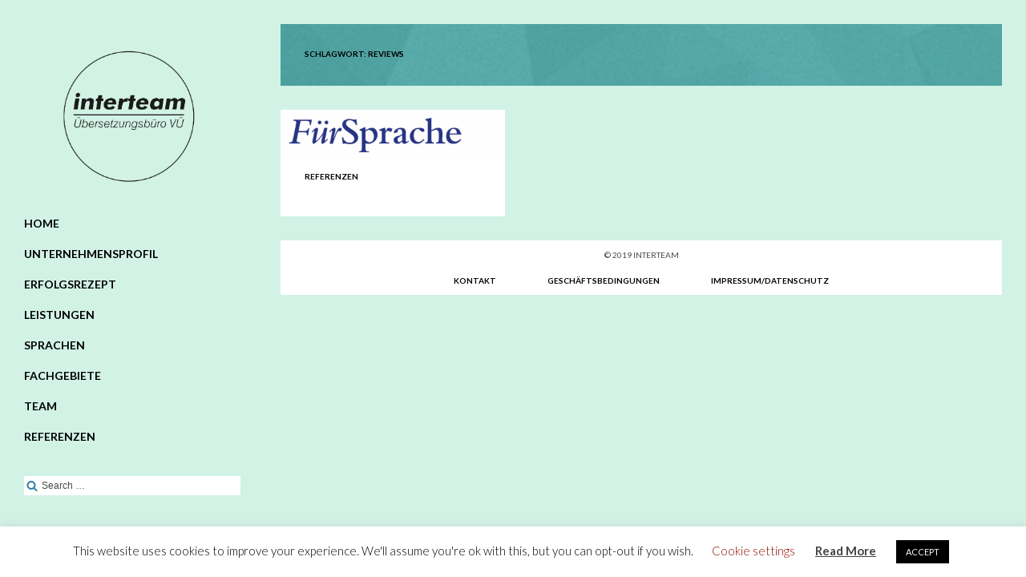

--- FILE ---
content_type: text/html; charset=UTF-8
request_url: https://interteam-uebersetzungsbuero.de/tag/reviews/
body_size: 14916
content:
<!DOCTYPE html>
<html lang="de">
<head>
	<meta charset="UTF-8">
	<meta name="viewport" content="width=device-width, initial-scale=1">
	<link rel="profile" href="http://gmpg.org/xfn/11">
		<meta name='robots' content='index, follow, max-image-preview:large, max-snippet:-1, max-video-preview:-1' />

	<!-- This site is optimized with the Yoast SEO plugin v21.8.1 - https://yoast.com/wordpress/plugins/seo/ -->
	<title>reviews Archive - interteam Übersetzungsbüro</title>
	<link rel="canonical" href="https://interteam-uebersetzungsbuero.de/tag/reviews/" />
	<meta property="og:locale" content="de_DE" />
	<meta property="og:type" content="article" />
	<meta property="og:title" content="reviews Archive - interteam Übersetzungsbüro" />
	<meta property="og:url" content="https://interteam-uebersetzungsbuero.de/tag/reviews/" />
	<meta property="og:site_name" content="interteam Übersetzungsbüro" />
	<meta name="twitter:card" content="summary_large_image" />
	<script type="application/ld+json" class="yoast-schema-graph">{"@context":"https://schema.org","@graph":[{"@type":"CollectionPage","@id":"https://interteam-uebersetzungsbuero.de/tag/reviews/","url":"https://interteam-uebersetzungsbuero.de/tag/reviews/","name":"reviews Archive - interteam Übersetzungsbüro","isPartOf":{"@id":"https://interteam-uebersetzungsbuero.de/#website"},"primaryImageOfPage":{"@id":"https://interteam-uebersetzungsbuero.de/tag/reviews/#primaryimage"},"image":{"@id":"https://interteam-uebersetzungsbuero.de/tag/reviews/#primaryimage"},"thumbnailUrl":"https://interteam-uebersetzungsbuero.de/wp-content/uploads/2019/07/Referenzen.png","breadcrumb":{"@id":"https://interteam-uebersetzungsbuero.de/tag/reviews/#breadcrumb"},"inLanguage":"de"},{"@type":"ImageObject","inLanguage":"de","@id":"https://interteam-uebersetzungsbuero.de/tag/reviews/#primaryimage","url":"https://interteam-uebersetzungsbuero.de/wp-content/uploads/2019/07/Referenzen.png","contentUrl":"https://interteam-uebersetzungsbuero.de/wp-content/uploads/2019/07/Referenzen.png","width":654,"height":144,"caption":"Referenzen und Kunden von interteam Übersetzungen München"},{"@type":"BreadcrumbList","@id":"https://interteam-uebersetzungsbuero.de/tag/reviews/#breadcrumb","itemListElement":[{"@type":"ListItem","position":1,"name":"Startseite","item":"https://interteam-uebersetzungsbuero.de/"},{"@type":"ListItem","position":2,"name":"reviews"}]},{"@type":"WebSite","@id":"https://interteam-uebersetzungsbuero.de/#website","url":"https://interteam-uebersetzungsbuero.de/","name":"interteam Übersetzungsbüro","description":"Übersetzungen in München","publisher":{"@id":"https://interteam-uebersetzungsbuero.de/#organization"},"potentialAction":[{"@type":"SearchAction","target":{"@type":"EntryPoint","urlTemplate":"https://interteam-uebersetzungsbuero.de/?s={search_term_string}"},"query-input":"required name=search_term_string"}],"inLanguage":"de"},{"@type":"Organization","@id":"https://interteam-uebersetzungsbuero.de/#organization","name":"interteam Übersetzungsbüro","url":"https://interteam-uebersetzungsbuero.de/","logo":{"@type":"ImageObject","inLanguage":"de","@id":"https://interteam-uebersetzungsbuero.de/#/schema/logo/image/","url":"https://interteam-uebersetzungsbuero.de/wp-content/uploads/2019/07/cropped-Logo_interteam-4.png","contentUrl":"https://interteam-uebersetzungsbuero.de/wp-content/uploads/2019/07/cropped-Logo_interteam-4.png","width":1634,"height":994,"caption":"interteam Übersetzungsbüro"},"image":{"@id":"https://interteam-uebersetzungsbuero.de/#/schema/logo/image/"}}]}</script>
	<!-- / Yoast SEO plugin. -->


<link rel='dns-prefetch' href='//fonts.googleapis.com' />
<link rel="alternate" type="application/rss+xml" title="interteam Übersetzungsbüro &raquo; Feed" href="https://interteam-uebersetzungsbuero.de/feed/" />
<link rel="alternate" type="application/rss+xml" title="interteam Übersetzungsbüro &raquo; Kommentar-Feed" href="https://interteam-uebersetzungsbuero.de/comments/feed/" />
<link rel="alternate" type="application/rss+xml" title="interteam Übersetzungsbüro &raquo; Schlagwort-Feed zu reviews" href="https://interteam-uebersetzungsbuero.de/tag/reviews/feed/" />
<script type="text/javascript">
window._wpemojiSettings = {"baseUrl":"https:\/\/s.w.org\/images\/core\/emoji\/14.0.0\/72x72\/","ext":".png","svgUrl":"https:\/\/s.w.org\/images\/core\/emoji\/14.0.0\/svg\/","svgExt":".svg","source":{"concatemoji":"https:\/\/interteam-uebersetzungsbuero.de\/wp-includes\/js\/wp-emoji-release.min.js?ver=6.2.8"}};
/*! This file is auto-generated */
!function(e,a,t){var n,r,o,i=a.createElement("canvas"),p=i.getContext&&i.getContext("2d");function s(e,t){p.clearRect(0,0,i.width,i.height),p.fillText(e,0,0);e=i.toDataURL();return p.clearRect(0,0,i.width,i.height),p.fillText(t,0,0),e===i.toDataURL()}function c(e){var t=a.createElement("script");t.src=e,t.defer=t.type="text/javascript",a.getElementsByTagName("head")[0].appendChild(t)}for(o=Array("flag","emoji"),t.supports={everything:!0,everythingExceptFlag:!0},r=0;r<o.length;r++)t.supports[o[r]]=function(e){if(p&&p.fillText)switch(p.textBaseline="top",p.font="600 32px Arial",e){case"flag":return s("\ud83c\udff3\ufe0f\u200d\u26a7\ufe0f","\ud83c\udff3\ufe0f\u200b\u26a7\ufe0f")?!1:!s("\ud83c\uddfa\ud83c\uddf3","\ud83c\uddfa\u200b\ud83c\uddf3")&&!s("\ud83c\udff4\udb40\udc67\udb40\udc62\udb40\udc65\udb40\udc6e\udb40\udc67\udb40\udc7f","\ud83c\udff4\u200b\udb40\udc67\u200b\udb40\udc62\u200b\udb40\udc65\u200b\udb40\udc6e\u200b\udb40\udc67\u200b\udb40\udc7f");case"emoji":return!s("\ud83e\udef1\ud83c\udffb\u200d\ud83e\udef2\ud83c\udfff","\ud83e\udef1\ud83c\udffb\u200b\ud83e\udef2\ud83c\udfff")}return!1}(o[r]),t.supports.everything=t.supports.everything&&t.supports[o[r]],"flag"!==o[r]&&(t.supports.everythingExceptFlag=t.supports.everythingExceptFlag&&t.supports[o[r]]);t.supports.everythingExceptFlag=t.supports.everythingExceptFlag&&!t.supports.flag,t.DOMReady=!1,t.readyCallback=function(){t.DOMReady=!0},t.supports.everything||(n=function(){t.readyCallback()},a.addEventListener?(a.addEventListener("DOMContentLoaded",n,!1),e.addEventListener("load",n,!1)):(e.attachEvent("onload",n),a.attachEvent("onreadystatechange",function(){"complete"===a.readyState&&t.readyCallback()})),(e=t.source||{}).concatemoji?c(e.concatemoji):e.wpemoji&&e.twemoji&&(c(e.twemoji),c(e.wpemoji)))}(window,document,window._wpemojiSettings);
</script>
<style type="text/css">
img.wp-smiley,
img.emoji {
	display: inline !important;
	border: none !important;
	box-shadow: none !important;
	height: 1em !important;
	width: 1em !important;
	margin: 0 0.07em !important;
	vertical-align: -0.1em !important;
	background: none !important;
	padding: 0 !important;
}
</style>
	<link rel='stylesheet' id='wp-block-library-css' href='https://interteam-uebersetzungsbuero.de/wp-includes/css/dist/block-library/style.min.css?ver=6.2.8' type='text/css' media='all' />
<link rel='stylesheet' id='classic-theme-styles-css' href='https://interteam-uebersetzungsbuero.de/wp-includes/css/classic-themes.min.css?ver=6.2.8' type='text/css' media='all' />
<style id='global-styles-inline-css' type='text/css'>
body{--wp--preset--color--black: #000000;--wp--preset--color--cyan-bluish-gray: #abb8c3;--wp--preset--color--white: #ffffff;--wp--preset--color--pale-pink: #f78da7;--wp--preset--color--vivid-red: #cf2e2e;--wp--preset--color--luminous-vivid-orange: #ff6900;--wp--preset--color--luminous-vivid-amber: #fcb900;--wp--preset--color--light-green-cyan: #7bdcb5;--wp--preset--color--vivid-green-cyan: #00d084;--wp--preset--color--pale-cyan-blue: #8ed1fc;--wp--preset--color--vivid-cyan-blue: #0693e3;--wp--preset--color--vivid-purple: #9b51e0;--wp--preset--gradient--vivid-cyan-blue-to-vivid-purple: linear-gradient(135deg,rgba(6,147,227,1) 0%,rgb(155,81,224) 100%);--wp--preset--gradient--light-green-cyan-to-vivid-green-cyan: linear-gradient(135deg,rgb(122,220,180) 0%,rgb(0,208,130) 100%);--wp--preset--gradient--luminous-vivid-amber-to-luminous-vivid-orange: linear-gradient(135deg,rgba(252,185,0,1) 0%,rgba(255,105,0,1) 100%);--wp--preset--gradient--luminous-vivid-orange-to-vivid-red: linear-gradient(135deg,rgba(255,105,0,1) 0%,rgb(207,46,46) 100%);--wp--preset--gradient--very-light-gray-to-cyan-bluish-gray: linear-gradient(135deg,rgb(238,238,238) 0%,rgb(169,184,195) 100%);--wp--preset--gradient--cool-to-warm-spectrum: linear-gradient(135deg,rgb(74,234,220) 0%,rgb(151,120,209) 20%,rgb(207,42,186) 40%,rgb(238,44,130) 60%,rgb(251,105,98) 80%,rgb(254,248,76) 100%);--wp--preset--gradient--blush-light-purple: linear-gradient(135deg,rgb(255,206,236) 0%,rgb(152,150,240) 100%);--wp--preset--gradient--blush-bordeaux: linear-gradient(135deg,rgb(254,205,165) 0%,rgb(254,45,45) 50%,rgb(107,0,62) 100%);--wp--preset--gradient--luminous-dusk: linear-gradient(135deg,rgb(255,203,112) 0%,rgb(199,81,192) 50%,rgb(65,88,208) 100%);--wp--preset--gradient--pale-ocean: linear-gradient(135deg,rgb(255,245,203) 0%,rgb(182,227,212) 50%,rgb(51,167,181) 100%);--wp--preset--gradient--electric-grass: linear-gradient(135deg,rgb(202,248,128) 0%,rgb(113,206,126) 100%);--wp--preset--gradient--midnight: linear-gradient(135deg,rgb(2,3,129) 0%,rgb(40,116,252) 100%);--wp--preset--duotone--dark-grayscale: url('#wp-duotone-dark-grayscale');--wp--preset--duotone--grayscale: url('#wp-duotone-grayscale');--wp--preset--duotone--purple-yellow: url('#wp-duotone-purple-yellow');--wp--preset--duotone--blue-red: url('#wp-duotone-blue-red');--wp--preset--duotone--midnight: url('#wp-duotone-midnight');--wp--preset--duotone--magenta-yellow: url('#wp-duotone-magenta-yellow');--wp--preset--duotone--purple-green: url('#wp-duotone-purple-green');--wp--preset--duotone--blue-orange: url('#wp-duotone-blue-orange');--wp--preset--font-size--small: 13px;--wp--preset--font-size--medium: 20px;--wp--preset--font-size--large: 36px;--wp--preset--font-size--x-large: 42px;--wp--preset--spacing--20: 0.44rem;--wp--preset--spacing--30: 0.67rem;--wp--preset--spacing--40: 1rem;--wp--preset--spacing--50: 1.5rem;--wp--preset--spacing--60: 2.25rem;--wp--preset--spacing--70: 3.38rem;--wp--preset--spacing--80: 5.06rem;--wp--preset--shadow--natural: 6px 6px 9px rgba(0, 0, 0, 0.2);--wp--preset--shadow--deep: 12px 12px 50px rgba(0, 0, 0, 0.4);--wp--preset--shadow--sharp: 6px 6px 0px rgba(0, 0, 0, 0.2);--wp--preset--shadow--outlined: 6px 6px 0px -3px rgba(255, 255, 255, 1), 6px 6px rgba(0, 0, 0, 1);--wp--preset--shadow--crisp: 6px 6px 0px rgba(0, 0, 0, 1);}:where(.is-layout-flex){gap: 0.5em;}body .is-layout-flow > .alignleft{float: left;margin-inline-start: 0;margin-inline-end: 2em;}body .is-layout-flow > .alignright{float: right;margin-inline-start: 2em;margin-inline-end: 0;}body .is-layout-flow > .aligncenter{margin-left: auto !important;margin-right: auto !important;}body .is-layout-constrained > .alignleft{float: left;margin-inline-start: 0;margin-inline-end: 2em;}body .is-layout-constrained > .alignright{float: right;margin-inline-start: 2em;margin-inline-end: 0;}body .is-layout-constrained > .aligncenter{margin-left: auto !important;margin-right: auto !important;}body .is-layout-constrained > :where(:not(.alignleft):not(.alignright):not(.alignfull)){max-width: var(--wp--style--global--content-size);margin-left: auto !important;margin-right: auto !important;}body .is-layout-constrained > .alignwide{max-width: var(--wp--style--global--wide-size);}body .is-layout-flex{display: flex;}body .is-layout-flex{flex-wrap: wrap;align-items: center;}body .is-layout-flex > *{margin: 0;}:where(.wp-block-columns.is-layout-flex){gap: 2em;}.has-black-color{color: var(--wp--preset--color--black) !important;}.has-cyan-bluish-gray-color{color: var(--wp--preset--color--cyan-bluish-gray) !important;}.has-white-color{color: var(--wp--preset--color--white) !important;}.has-pale-pink-color{color: var(--wp--preset--color--pale-pink) !important;}.has-vivid-red-color{color: var(--wp--preset--color--vivid-red) !important;}.has-luminous-vivid-orange-color{color: var(--wp--preset--color--luminous-vivid-orange) !important;}.has-luminous-vivid-amber-color{color: var(--wp--preset--color--luminous-vivid-amber) !important;}.has-light-green-cyan-color{color: var(--wp--preset--color--light-green-cyan) !important;}.has-vivid-green-cyan-color{color: var(--wp--preset--color--vivid-green-cyan) !important;}.has-pale-cyan-blue-color{color: var(--wp--preset--color--pale-cyan-blue) !important;}.has-vivid-cyan-blue-color{color: var(--wp--preset--color--vivid-cyan-blue) !important;}.has-vivid-purple-color{color: var(--wp--preset--color--vivid-purple) !important;}.has-black-background-color{background-color: var(--wp--preset--color--black) !important;}.has-cyan-bluish-gray-background-color{background-color: var(--wp--preset--color--cyan-bluish-gray) !important;}.has-white-background-color{background-color: var(--wp--preset--color--white) !important;}.has-pale-pink-background-color{background-color: var(--wp--preset--color--pale-pink) !important;}.has-vivid-red-background-color{background-color: var(--wp--preset--color--vivid-red) !important;}.has-luminous-vivid-orange-background-color{background-color: var(--wp--preset--color--luminous-vivid-orange) !important;}.has-luminous-vivid-amber-background-color{background-color: var(--wp--preset--color--luminous-vivid-amber) !important;}.has-light-green-cyan-background-color{background-color: var(--wp--preset--color--light-green-cyan) !important;}.has-vivid-green-cyan-background-color{background-color: var(--wp--preset--color--vivid-green-cyan) !important;}.has-pale-cyan-blue-background-color{background-color: var(--wp--preset--color--pale-cyan-blue) !important;}.has-vivid-cyan-blue-background-color{background-color: var(--wp--preset--color--vivid-cyan-blue) !important;}.has-vivid-purple-background-color{background-color: var(--wp--preset--color--vivid-purple) !important;}.has-black-border-color{border-color: var(--wp--preset--color--black) !important;}.has-cyan-bluish-gray-border-color{border-color: var(--wp--preset--color--cyan-bluish-gray) !important;}.has-white-border-color{border-color: var(--wp--preset--color--white) !important;}.has-pale-pink-border-color{border-color: var(--wp--preset--color--pale-pink) !important;}.has-vivid-red-border-color{border-color: var(--wp--preset--color--vivid-red) !important;}.has-luminous-vivid-orange-border-color{border-color: var(--wp--preset--color--luminous-vivid-orange) !important;}.has-luminous-vivid-amber-border-color{border-color: var(--wp--preset--color--luminous-vivid-amber) !important;}.has-light-green-cyan-border-color{border-color: var(--wp--preset--color--light-green-cyan) !important;}.has-vivid-green-cyan-border-color{border-color: var(--wp--preset--color--vivid-green-cyan) !important;}.has-pale-cyan-blue-border-color{border-color: var(--wp--preset--color--pale-cyan-blue) !important;}.has-vivid-cyan-blue-border-color{border-color: var(--wp--preset--color--vivid-cyan-blue) !important;}.has-vivid-purple-border-color{border-color: var(--wp--preset--color--vivid-purple) !important;}.has-vivid-cyan-blue-to-vivid-purple-gradient-background{background: var(--wp--preset--gradient--vivid-cyan-blue-to-vivid-purple) !important;}.has-light-green-cyan-to-vivid-green-cyan-gradient-background{background: var(--wp--preset--gradient--light-green-cyan-to-vivid-green-cyan) !important;}.has-luminous-vivid-amber-to-luminous-vivid-orange-gradient-background{background: var(--wp--preset--gradient--luminous-vivid-amber-to-luminous-vivid-orange) !important;}.has-luminous-vivid-orange-to-vivid-red-gradient-background{background: var(--wp--preset--gradient--luminous-vivid-orange-to-vivid-red) !important;}.has-very-light-gray-to-cyan-bluish-gray-gradient-background{background: var(--wp--preset--gradient--very-light-gray-to-cyan-bluish-gray) !important;}.has-cool-to-warm-spectrum-gradient-background{background: var(--wp--preset--gradient--cool-to-warm-spectrum) !important;}.has-blush-light-purple-gradient-background{background: var(--wp--preset--gradient--blush-light-purple) !important;}.has-blush-bordeaux-gradient-background{background: var(--wp--preset--gradient--blush-bordeaux) !important;}.has-luminous-dusk-gradient-background{background: var(--wp--preset--gradient--luminous-dusk) !important;}.has-pale-ocean-gradient-background{background: var(--wp--preset--gradient--pale-ocean) !important;}.has-electric-grass-gradient-background{background: var(--wp--preset--gradient--electric-grass) !important;}.has-midnight-gradient-background{background: var(--wp--preset--gradient--midnight) !important;}.has-small-font-size{font-size: var(--wp--preset--font-size--small) !important;}.has-medium-font-size{font-size: var(--wp--preset--font-size--medium) !important;}.has-large-font-size{font-size: var(--wp--preset--font-size--large) !important;}.has-x-large-font-size{font-size: var(--wp--preset--font-size--x-large) !important;}
.wp-block-navigation a:where(:not(.wp-element-button)){color: inherit;}
:where(.wp-block-columns.is-layout-flex){gap: 2em;}
.wp-block-pullquote{font-size: 1.5em;line-height: 1.6;}
</style>
<link rel='stylesheet' id='contact-form-7-css' href='https://interteam-uebersetzungsbuero.de/wp-content/plugins/contact-form-7/includes/css/styles.css?ver=5.8.7' type='text/css' media='all' />
<link rel='stylesheet' id='cookie-law-info-css' href='https://interteam-uebersetzungsbuero.de/wp-content/plugins/cookie-law-info/legacy/public/css/cookie-law-info-public.css?ver=3.3.9.1' type='text/css' media='all' />
<link rel='stylesheet' id='cookie-law-info-gdpr-css' href='https://interteam-uebersetzungsbuero.de/wp-content/plugins/cookie-law-info/legacy/public/css/cookie-law-info-gdpr.css?ver=3.3.9.1' type='text/css' media='all' />
<link rel='stylesheet' id='attache-parent-style-css' href='https://interteam-uebersetzungsbuero.de/wp-content/themes/attache/style.css?ver=6.2.8' type='text/css' media='all' />
<link rel='stylesheet' id='attache-fonts-css' href='https://fonts.googleapis.com/css?family=Lato%3A300%2C400%2C700%7CLora%3A400%2C400italic%7CQuicksand%3A700&#038;subset=latin%2Clatin-ext' type='text/css' media='all' />
<link rel='stylesheet' id='attache-css-css' href='https://interteam-uebersetzungsbuero.de/wp-content/themes/attache-child/style.css?ver=1.0.0' type='text/css' media='all' />
<script type='text/javascript' src='https://interteam-uebersetzungsbuero.de/wp-includes/js/jquery/jquery.min.js?ver=3.6.4' id='jquery-core-js'></script>
<script type='text/javascript' src='https://interteam-uebersetzungsbuero.de/wp-includes/js/jquery/jquery-migrate.min.js?ver=3.4.0' id='jquery-migrate-js'></script>
<script type='text/javascript' id='cookie-law-info-js-extra'>
/* <![CDATA[ */
var Cli_Data = {"nn_cookie_ids":[],"cookielist":[],"non_necessary_cookies":[],"ccpaEnabled":"","ccpaRegionBased":"","ccpaBarEnabled":"","strictlyEnabled":["necessary","obligatoire"],"ccpaType":"gdpr","js_blocking":"","custom_integration":"","triggerDomRefresh":"","secure_cookies":""};
var cli_cookiebar_settings = {"animate_speed_hide":"500","animate_speed_show":"500","background":"#FFF","border":"#b1a6a6c2","border_on":"","button_1_button_colour":"#000","button_1_button_hover":"#000000","button_1_link_colour":"#fff","button_1_as_button":"1","button_1_new_win":"","button_2_button_colour":"#333","button_2_button_hover":"#292929","button_2_link_colour":"#444","button_2_as_button":"","button_2_hidebar":"","button_3_button_colour":"#000","button_3_button_hover":"#000000","button_3_link_colour":"#fff","button_3_as_button":"1","button_3_new_win":"","button_4_button_colour":"#000","button_4_button_hover":"#000000","button_4_link_colour":"#8e0e00","button_4_as_button":"","button_7_button_colour":"#61a229","button_7_button_hover":"#4e8221","button_7_link_colour":"#fff","button_7_as_button":"1","button_7_new_win":"","font_family":"inherit","header_fix":"","notify_animate_hide":"1","notify_animate_show":"","notify_div_id":"#cookie-law-info-bar","notify_position_horizontal":"right","notify_position_vertical":"bottom","scroll_close":"","scroll_close_reload":"","accept_close_reload":"","reject_close_reload":"","showagain_tab":"1","showagain_background":"#fff","showagain_border":"#000","showagain_div_id":"#cookie-law-info-again","showagain_x_position":"100px","text":"#000","show_once_yn":"","show_once":"10000","logging_on":"","as_popup":"","popup_overlay":"1","bar_heading_text":"","cookie_bar_as":"banner","popup_showagain_position":"bottom-right","widget_position":"left"};
var log_object = {"ajax_url":"https:\/\/interteam-uebersetzungsbuero.de\/wp-admin\/admin-ajax.php"};
/* ]]> */
</script>
<script type='text/javascript' src='https://interteam-uebersetzungsbuero.de/wp-content/plugins/cookie-law-info/legacy/public/js/cookie-law-info-public.js?ver=3.3.9.1' id='cookie-law-info-js'></script>
<link rel="https://api.w.org/" href="https://interteam-uebersetzungsbuero.de/wp-json/" /><link rel="alternate" type="application/json" href="https://interteam-uebersetzungsbuero.de/wp-json/wp/v2/tags/108" /><link rel="EditURI" type="application/rsd+xml" title="RSD" href="https://interteam-uebersetzungsbuero.de/xmlrpc.php?rsd" />
<link rel="wlwmanifest" type="application/wlwmanifest+xml" href="https://interteam-uebersetzungsbuero.de/wp-includes/wlwmanifest.xml" />
<meta name="generator" content="WordPress 6.2.8" />
		<!-- Custom Logo: hide header text -->
		<style id="custom-logo-css" type="text/css">
			.site-title, .site-description {
				position: absolute;
				clip: rect(1px, 1px, 1px, 1px);
			}
		</style>
		<style type="text/css" id="custom-background-css">
body.custom-background { background-color: #d2f2e6; }
</style>
	<link rel="icon" href="https://interteam-uebersetzungsbuero.de/wp-content/uploads/2019/07/cropped-Logo_interteam-32x32.jpg" sizes="32x32" />
<link rel="icon" href="https://interteam-uebersetzungsbuero.de/wp-content/uploads/2019/07/cropped-Logo_interteam-192x192.jpg" sizes="192x192" />
<link rel="apple-touch-icon" href="https://interteam-uebersetzungsbuero.de/wp-content/uploads/2019/07/cropped-Logo_interteam-180x180.jpg" />
<meta name="msapplication-TileImage" content="https://interteam-uebersetzungsbuero.de/wp-content/uploads/2019/07/cropped-Logo_interteam-270x270.jpg" />
		<style type="text/css" id="wp-custom-css">
			a {
    color: #000;
}
a:hover {
    color: #993300;
	}
.site-header {
    background: #d2f2e6;
}

.main-navigation ul li a:hover { color: #993300;
	}

.grid-site-footer .site-info {
    margin: 0;
    display: none;
}
.grid-site-footer .footer-text {
    float: left;
    text-align: center;
    margin: 0;
}
.grid-site-footer {
    bottom: 30px;
	position: relative;
}
.entry-grid-meta-cats {
    padding-right: 46px;
    display: none;
}
.entry-grid-author {
    display: none;
    margin: 8px 0 25px;
    font-size: 13px;
}
article, aside, details, figcaption, figure, footer, header, hgroup, menu, nav, section {
    display: inline-grid;
}
#cookie-law-info-again {
    font-size: 8px;
    margin: 0;
    padding: 5px 10px;
    text-align: center;
    z-index: 9999;
    cursor: pointer;
    box-shadow: none;
}
.main-navigation ul li a {
    font-size: 14px;
    text-transform: uppercase;
    padding: 8px 30px;
    display: block;
    color: #000;
    font-weight: 600;
    max-width: 90%;
}

.site-search {
    padding-left: 30px;
}
.menu-footer-menu-container ul{
    list-style-type: none;
	  padding-top: 1rem;
}

.menu-footer-menu-container ul li{
   padding: 0 2rem;
	 display: inline-block;
	  font-weight: 600;
}
.post-navigation .nav-next:last-child, .post-navigation .nav-previous:last-child {
    width: 100%;
    display: none;
}
.post-navigation .nav-previous {
     display: none;
}

.posted-on {
   display: none;
}
.hdg_2 {
    font-size: 10px;
    font-weight: 600;
    line-height: 1.4;
    text-transform: uppercase;
    color: #000;
}
.hdg_2 a{
    color: #000;
}
.hdg_2 a:hover {
    color: #993300;
}
.hdg_1 {
    font-size: 3rem;
    font-weight: 100;
    line-height: 1.2;
    color: #993300;
	    padding-bottom: 1rem;
}
h2 {
    font-weight: 600;
	color:#000;
	padding-bottom: 0.3em;
}
h1 {
	font-family:'Lato', serif;
  font-size:3rem;
	font-weight:100;
	line-height:1.2;
	color:#993300;
	padding-bottom:1rem;
	}
.entry-content h1, .comments-area h1 {
    font-size: 48px;
}
.excerpt {
   display: none;
}
.entry-content p{
    margin-bottom: 10px;
}
.entry-content ul li{
    list-style-type: disc;
    margin-bottom: 0px;
    padding: 0;
    margin-top: 0.2em;
    font-weight: bold;
}
input[type=submit], .btn {
    background: #993300;}

div.wpcf7-mail-sent-ok {
    border: 2px solid #993300;
}
div.wpcf7-response-output {
    border: 2px solid #993300;
}		</style>
		</head>
<body class="archive tag tag-reviews tag-108 custom-background wp-custom-logo infinite-scroll">

<svg display="none" width="0" height="0" version="1.1" xmlns="http://www.w3.org/2000/svg" xmlns:xlink="http://www.w3.org/1999/xlink">
<defs>
	<symbol id="icon-search" viewBox="0 0 951 1024">
		<title>search</title>
		<path class="path1" d="M658.286 475.429q0-105.714-75.143-180.857t-180.857-75.143-180.857 75.143-75.143 180.857 75.143 180.857 180.857 75.143 180.857-75.143 75.143-180.857zM950.857 950.857q0 29.714-21.714 51.429t-51.429 21.714q-30.857 0-51.429-21.714l-196-195.429q-102.286 70.857-228 70.857-81.714 0-156.286-31.714t-128.571-85.714-85.714-128.571-31.714-156.286 31.714-156.286 85.714-128.571 128.571-85.714 156.286-31.714 156.286 31.714 128.571 85.714 85.714 128.571 31.714 156.286q0 125.714-70.857 228l196 196q21.143 21.143 21.143 51.429z"></path>
	</symbol>
	<symbol id="icon-facebook" viewBox="0 0 1024 1024">
		<title>facebook</title>
		<path class="path1" d="M512 0c-282.77 0-512 229.23-512 512s229.23 512 512 512v-384h-128v-128h128v-96c0-88.366 71.632-160 160-160h160v128h-160c-17.674 0-32 14.328-32 32v96h176l-32 128h-144v367.87c220.828-56.838 384-257.3 384-495.87 0-282.77-229.23-512-512-512z"></path>
	</symbol>
	<symbol id="icon-linkedin" viewBox="0 0 1024 1024">
		<title>linkedin</title>
		<path class="path1" d="M512 20.48c-271.462 0-491.52 220.058-491.52 491.52s220.058 491.52 491.52 491.52 491.52-220.058 491.52-491.52-220.058-491.52-491.52-491.52zM391.68 715.725h-99.533v-320.307h99.533v320.307zM341.299 356.096c-31.437 0-51.763-22.272-51.763-49.818 0-28.109 20.941-49.715 53.043-49.715s51.763 21.606 52.378 49.715c0 27.546-20.275 49.818-53.658 49.818zM755.2 715.725h-99.533v-177.51c0-41.318-14.438-69.376-50.432-69.376-27.494 0-43.827 18.995-51.046 37.274-2.662 6.502-3.328 15.718-3.328 24.883v184.678h-99.584v-218.112c0-39.987-1.28-73.421-2.611-102.195h86.477l4.557 44.493h1.997c13.107-20.89 45.21-51.712 98.918-51.712 65.485 0 114.586 43.878 114.586 138.189v189.389z"></path>
	</symbol>
	<symbol id="icon-google-plus" viewBox="0 0 1024 1024">
		<title>google-plus</title>
		<path class="path1" d="M437.006 818.162c0 75.068-46.39 134.392-177.758 139.176-76.984-43.786-141.49-106.952-186.908-182.866 23.69-58.496 97.692-103.046 182.316-102.114 24.022 0.252 46.41 4.114 66.744 10.7 55.908 38.866 101 63.152 112.324 107.448 2.114 8.964 3.282 18.206 3.282 27.656zM512 0c-147.94 0-281.196 62.77-374.666 163.098 36.934-20.452 80.538-32.638 126.902-32.638 67.068 0 256.438 0 256.438 0l-57.304 60.14h-67.31c47.496 27.212 72.752 83.248 72.752 145.012 0 56.692-31.416 102.38-75.78 137.058-43.28 33.802-51.492 47.966-51.492 76.734 0 24.542 51.722 61.098 75.5 78.936 82.818 62.112 99.578 101.184 99.578 178.87 0 78.726-68.936 157.104-185.866 183.742 56.348 21.338 117.426 33.048 181.248 33.048 282.77 0 512-229.23 512-512s-229.23-512-512-512zM768 384v128h-64v-128h-128v-64h128v-128h64v128h128v64h-128zM365.768 339.472c11.922 90.776-27.846 149.19-96.934 147.134-69.126-2.082-134.806-65.492-146.74-156.242-11.928-90.788 34.418-160.254 103.53-158.196 69.090 2.074 128.22 76.542 140.144 167.304zM220.886 642.068c-74.68 0-138.128 25.768-182.842 63.864-24.502-59.82-38.044-125.29-38.044-193.932 0-56.766 9.256-111.368 26.312-162.396 7.374 99.442 77.352 176.192 192.97 176.192 8.514 0 16.764-0.442 24.874-1.022-7.95 15.23-13.622 32.19-13.622 49.982 0 29.97 16.488 47.070 36.868 66.894-15.402 0-30.27 0.418-46.516 0.418z"></path>
	</symbol>
	<symbol id="icon-mail" viewBox="0 0 1024 1024">
		<title>mail</title>
		<path class="path1" d="M512 0c-282.77 0-512 229.23-512 512s229.23 512 512 512 512-229.23 512-512-229.23-512-512-512zM256 256h512c9.138 0 18.004 1.962 26.144 5.662l-282.144 329.168-282.144-329.17c8.14-3.696 17.006-5.66 26.144-5.66zM192 704v-384c0-1.34 0.056-2.672 0.14-4l187.664 218.942-185.598 185.598c-1.444-5.336-2.206-10.886-2.206-16.54zM768 768h-512c-5.654 0-11.202-0.762-16.54-2.208l182.118-182.118 90.422 105.498 90.424-105.494 182.116 182.12c-5.34 1.44-10.886 2.202-16.54 2.202zM832 704c0 5.654-0.762 11.2-2.206 16.54l-185.6-185.598 187.666-218.942c0.084 1.328 0.14 2.66 0.14 4v384z"></path>
	</symbol>
	<symbol id="icon-twitter" viewBox="0 0 1024 1024">
		<title>twitter</title>
		<path class="path1" d="M512 0c-282.77 0-512 229.23-512 512s229.23 512 512 512 512-229.23 512-512-229.23-512-512-512zM766.478 381.48c0.252 5.632 0.38 11.296 0.38 16.988 0 173.51-132.070 373.588-373.584 373.588-74.15 0-143.168-21.738-201.276-58.996 10.272 1.218 20.724 1.84 31.322 1.84 61.518 0 118.134-20.992 163.072-56.21-57.458-1.054-105.948-39.020-122.658-91.184 8.018 1.532 16.244 2.36 24.704 2.36 11.976 0 23.578-1.61 34.592-4.61-60.064-12.066-105.326-65.132-105.326-128.75 0-0.554 0-1.104 0.012-1.652 17.7 9.834 37.948 15.742 59.47 16.424-35.232-23.546-58.414-63.736-58.414-109.292 0-24.064 6.476-46.62 17.78-66.010 64.76 79.44 161.51 131.712 270.634 137.19-2.238-9.612-3.4-19.632-3.4-29.924 0-72.512 58.792-131.298 131.304-131.298 37.766 0 71.892 15.944 95.842 41.462 29.908-5.886 58.008-16.814 83.38-31.862-9.804 30.662-30.624 56.394-57.732 72.644 26.56-3.174 51.866-10.232 75.412-20.674-17.594 26.328-39.854 49.454-65.514 67.966z"></path>
	</symbol>
	<symbol id="icon-pinterest" viewBox="0 0 1024 1024">
		<title>pinterest</title>
		<path class="path1" d="M512.006 0.002c-282.774 0-512.006 229.23-512.006 511.996 0 216.906 134.952 402.166 325.414 476.772-4.478-40.508-8.518-102.644 1.774-146.876 9.298-39.954 60.040-254.5 60.040-254.5s-15.32-30.664-15.32-76.008c0-71.19 41.268-124.336 92.644-124.336 43.68 0 64.784 32.794 64.784 72.12 0 43.928-27.964 109.604-42.404 170.464-12.060 50.972 25.556 92.536 75.814 92.536 91.008 0 160.958-95.96 160.958-234.466 0-122.584-88.088-208.298-213.868-208.298-145.678 0-231.186 109.274-231.186 222.19 0 44.008 16.95 91.196 38.102 116.844 4.182 5.070 4.792 9.516 3.548 14.68-3.884 16.18-12.522 50.96-14.216 58.076-2.234 9.368-7.422 11.356-17.124 6.842-63.95-29.77-103.926-123.264-103.926-198.348 0-161.51 117.348-309.834 338.294-309.834 177.61 0 315.634 126.56 315.634 295.704 0 176.458-111.256 318.466-265.676 318.466-51.886 0-100.652-26.958-117.35-58.796 0 0-25.672 97.766-31.894 121.71-11.564 44.468-42.768 100.218-63.642 134.226 47.91 14.832 98.818 22.832 151.604 22.832 282.768-0.002 511.996-229.23 511.996-512 0-282.766-229.228-511.996-511.994-511.996z"></path>
	</symbol>
	<symbol id="icon-chat" viewBox="0 0 1024 1024">
		<title>chat</title>
		<path class="path1" d="M938.24 170.667c0-47.147-37.76-85.333-84.907-85.333h-682.667c-47.147 0-85.333 38.187-85.333 85.333v512c0 47.147 38.187 85.333 85.333 85.333h597.333l170.667 170.667-0.427-768z"></path>
	</symbol>
	<symbol id="icon-play-circle-outline" viewBox="0 0 1024 1024">
		<title>play-circle-outline</title>
		<path class="path1" d="M426.667 704l256-192-256-192v384zM512 85.333c-235.733 0-426.667 190.933-426.667 426.667s190.933 426.667 426.667 426.667 426.667-190.933 426.667-426.667-190.933-426.667-426.667-426.667zM512 853.333c-188.16 0-341.333-153.173-341.333-341.333s153.173-341.333 341.333-341.333 341.333 153.173 341.333 341.333-153.173 341.333-341.333 341.333z"></path>
	</symbol>
	<symbol id="icon-angle-down" viewBox="0 0 658 1024">
		<title>angle-down</title>
		<path class="path1" d="M614.286 420.571q0 7.429-5.714 13.143l-266.286 266.286q-5.714 5.714-13.143 5.714t-13.143-5.714l-266.286-266.286q-5.714-5.714-5.714-13.143t5.714-13.143l28.571-28.571q5.714-5.714 13.143-5.714t13.143 5.714l224.571 224.571 224.571-224.571q5.714-5.714 13.143-5.714t13.143 5.714l28.571 28.571q5.714 5.714 5.714 13.143z"></path>
	</symbol>
	<symbol id="icon-angle-right" viewBox="0 0 366 1024">
		<title>angle-right</title>
		<path class="path1" d="M340 548.571q0 7.429-5.714 13.143l-266.286 266.286q-5.714 5.714-13.143 5.714t-13.143-5.714l-28.571-28.571q-5.714-5.714-5.714-13.143t5.714-13.143l224.571-224.571-224.571-224.571q-5.714-5.714-5.714-13.143t5.714-13.143l28.571-28.571q5.714-5.714 13.143-5.714t13.143 5.714l266.286 266.286q5.714 5.714 5.714 13.143z"></path>
	</symbol>
	<symbol id="icon-angle-left" viewBox="0 0 366 1024">
		<title>angle-left</title>
		<path class="path1" d="M358.286 310.857q0 7.429-5.714 13.143l-224.571 224.571 224.571 224.571q5.714 5.714 5.714 13.143t-5.714 13.143l-28.571 28.571q-5.714 5.714-13.143 5.714t-13.143-5.714l-266.286-266.286q-5.714-5.714-5.714-13.143t5.714-13.143l266.286-266.286q5.714-5.714 13.143-5.714t13.143 5.714l28.571 28.571q5.714 5.714 5.714 13.143z"></path>
	</symbol>
	<symbol id="icon-menu" viewBox="0 0 612 612">
		<title>icon-menu</title>
		<path class="path1" d="M0,95.625v38.25h612v-38.25H0z M0,325.125h612v-38.25H0V325.125z M0,516.375h612v-38.25H0V516.375z"></path>
	</symbol>
</defs>
</svg>

<div id="page" class="site">
	<div class="container-fluid">
		<a class="skip-link screen-reader-text" href="#primary">Skip to content</a>
		<header id="masthead" class="site-header" role="banner">
			<div class="inner">
				<div class="site-branding">

					<a href="https://interteam-uebersetzungsbuero.de/" class="custom-logo-link" rel="home"><img width="1634" height="994" src="https://interteam-uebersetzungsbuero.de/wp-content/uploads/2019/07/cropped-Logo_interteam-4.png" class="custom-logo" alt="interteam Übersetzungsbüro" decoding="async" srcset="https://interteam-uebersetzungsbuero.de/wp-content/uploads/2019/07/cropped-Logo_interteam-4.png 1634w, https://interteam-uebersetzungsbuero.de/wp-content/uploads/2019/07/cropped-Logo_interteam-4-300x182.png 300w, https://interteam-uebersetzungsbuero.de/wp-content/uploads/2019/07/cropped-Logo_interteam-4-768x467.png 768w, https://interteam-uebersetzungsbuero.de/wp-content/uploads/2019/07/cropped-Logo_interteam-4-1024x623.png 1024w, https://interteam-uebersetzungsbuero.de/wp-content/uploads/2019/07/cropped-Logo_interteam-4-420x255.png 420w" sizes="(max-width: 1634px) 100vw, 1634px" /></a>						<h1 class="site-title"><a href="https://interteam-uebersetzungsbuero.de/" rel="home">interteam Übersetzungsbüro</a></h1>
						<p class="site-description site-description-nologo">Übersetzungen in München</p>					
					<button class="site-mobile-toggle" aria-controls="menu-toggle" aria-expanded="false">
						<svg class="icon icon-menu" aria-labelledby="title"><title>Menu</title><use xlink:href="#icon-menu"></use></svg>
					</button>
				</div>

				<div class="site-navigation-wrapper">
											<nav id="site-navigation" class="main-navigation" role="navigation">
							<div class="menu-hauptmenu-container"><ul id="menu-hauptmenu" class="menu"><li id="menu-item-211" class="menu-item menu-item-type-custom menu-item-object-custom menu-item-home menu-item-211"><a href="https://interteam-uebersetzungsbuero.de/">Home</a><button class="dropdown-toggle" aria-expanded="false"><svg class="icon icon-angle-down" area-labelledby="title"><title>Sub Menu</title><use xlink:href="#icon-angle-down"></use></svg></button></li>
<li id="menu-item-210" class="menu-item menu-item-type-post_type menu-item-object-post menu-item-210"><a href="https://interteam-uebersetzungsbuero.de/unternehmensprofil/">Unternehmensprofil</a><button class="dropdown-toggle" aria-expanded="false"><svg class="icon icon-angle-down" area-labelledby="title"><title>Sub Menu</title><use xlink:href="#icon-angle-down"></use></svg></button></li>
<li id="menu-item-204" class="menu-item menu-item-type-post_type menu-item-object-post menu-item-204"><a href="https://interteam-uebersetzungsbuero.de/erfolgsrezept/">Erfolgsrezept</a><button class="dropdown-toggle" aria-expanded="false"><svg class="icon icon-angle-down" area-labelledby="title"><title>Sub Menu</title><use xlink:href="#icon-angle-down"></use></svg></button></li>
<li id="menu-item-206" class="menu-item menu-item-type-post_type menu-item-object-post menu-item-206"><a href="https://interteam-uebersetzungsbuero.de/leistungen/">Leistungen</a><button class="dropdown-toggle" aria-expanded="false"><svg class="icon icon-angle-down" area-labelledby="title"><title>Sub Menu</title><use xlink:href="#icon-angle-down"></use></svg></button></li>
<li id="menu-item-208" class="menu-item menu-item-type-post_type menu-item-object-post menu-item-208"><a href="https://interteam-uebersetzungsbuero.de/sprachen/">Sprachen</a><button class="dropdown-toggle" aria-expanded="false"><svg class="icon icon-angle-down" area-labelledby="title"><title>Sub Menu</title><use xlink:href="#icon-angle-down"></use></svg></button></li>
<li id="menu-item-205" class="menu-item menu-item-type-post_type menu-item-object-post menu-item-205"><a href="https://interteam-uebersetzungsbuero.de/fachgebiete/">Fachgebiete</a><button class="dropdown-toggle" aria-expanded="false"><svg class="icon icon-angle-down" area-labelledby="title"><title>Sub Menu</title><use xlink:href="#icon-angle-down"></use></svg></button></li>
<li id="menu-item-209" class="menu-item menu-item-type-post_type menu-item-object-post menu-item-209"><a href="https://interteam-uebersetzungsbuero.de/team/">Team</a><button class="dropdown-toggle" aria-expanded="false"><svg class="icon icon-angle-down" area-labelledby="title"><title>Sub Menu</title><use xlink:href="#icon-angle-down"></use></svg></button></li>
<li id="menu-item-207" class="menu-item menu-item-type-post_type menu-item-object-post menu-item-207"><a href="https://interteam-uebersetzungsbuero.de/referenzen/">Referenzen</a><button class="dropdown-toggle" aria-expanded="false"><svg class="icon icon-angle-down" area-labelledby="title"><title>Sub Menu</title><use xlink:href="#icon-angle-down"></use></svg></button></li>
</ul></div>						</nav><!-- #site-navigation -->
					
					<div class="site-search">
						
<form role="search" method="get" class="search-form" action="https://interteam-uebersetzungsbuero.de/">
	<label>
		<span class="screen-reader-text">Search for:</span>
		<input type="search" class="search-field" placeholder="Search &hellip;" value="" name="s" title="Search for:" />
	</label>
	<svg class="icon icon-search" aria-labelledby="title"><title>Search</title><use xlink:href="#icon-search"></use></svg>
	<input type="submit" class="search-submit screen-reader-text" value="Search" />
</form>
					</div>

					
				</div>

			</div><!-- .inner -->

		</header><!-- #masthead -->

<li class="grid-item-archive-title col-sm-12">
	<article class="grid-item-article grid-item-headline">
		<header class="entry-grid-header">
			<h2 class="hdg hdg_2 hdg_title">Schlagwort: <span>reviews</span></h2>		</header><!-- .entry-header -->
	</article><!-- #post-## -->
</li><!-- .grid-item -->

	<div id="primary" class="content-area">

			
				<ul id="grid" class="grid" role="main">

				
<li class="grid-item col-xs-12 col-sm-6 col-lg-4">

			<div class="grid-item-featured">
			<a href="https://interteam-uebersetzungsbuero.de/referenzen/" title="Referenzen">
				<img width="420" height="92" src="https://interteam-uebersetzungsbuero.de/wp-content/uploads/2019/07/Referenzen-420x92.png" class="attachment-attache-post-medium size-attache-post-medium wp-post-image" alt="Referenzen und Kunden von interteam Übersetzungen München" decoding="async" srcset="https://interteam-uebersetzungsbuero.de/wp-content/uploads/2019/07/Referenzen-420x92.png 420w, https://interteam-uebersetzungsbuero.de/wp-content/uploads/2019/07/Referenzen-300x66.png 300w, https://interteam-uebersetzungsbuero.de/wp-content/uploads/2019/07/Referenzen.png 654w" sizes="(max-width: 420px) 100vw, 420px" />			</a>
		</div>
	
	<article id="post-198" class="grid-item-article post-198 post type-post status-publish format-standard has-post-thumbnail hentry category-allgemein tag-empfehlungen tag-empfohlen tag-fuersprache tag-interteam tag-kundenlob tag-muenchen tag-referenzen tag-reviews tag-uebersetzungen tag-uebersetzungsbuero">
		<header class="entry-grid-header"><h2 class="hdg hdg_2 hdg_title"><a href="https://interteam-uebersetzungsbuero.de/referenzen/" rel="bookmark">Referenzen</a></h2></header>
<div class="entry-grid-author">
	<div class="entry-grid-author-wrap">
		<span class="byline"> Posted by <span class="author vcard"><a class="url fn n" href="https://interteam-uebersetzungsbuero.de/author/360plus/">360plus</a></span></span> <span class="posted-on">on <a href="https://interteam-uebersetzungsbuero.de/referenzen/" rel="bookmark"><time class="entry-date published" datetime="2019-07-04T15:35:38+02:00">4. Juli 2019</time><time class="updated" datetime="2022-08-04T12:47:39+02:00">4. August 2022</time></a></span>	</div><!-- .entry-trid-author-wrap -->
</div><!-- .entry-grid-author -->

		<div class="entry-content entry-grid-content">
			<p class="excerpt">AAllianz AGAnwalts- und Steuerkanzleien (u. a. Beiten Burkhardt Goerdeler, Wagensonner, Weiss Walter Fischer-Zernin, Schotten &amp; Hansen, SSW, Graf von Westphalen, Aeberli)ArabellaSheraton HotelsAuto EuropeAxaBBMW-WeltDDallmayrDeutsche RückEECEErgo GruppeEscada AGEuropa-ParkFFeinkost KäferGGeneraliGerichte (bundesweit)Gondwana – Das PrähistoriumHHamm AGHDI Global SEHSE24KKardex RemstarKorsch &hellip;</p>		</div><!-- .entry-content -->

		<div class="entry-grid-meta">
			<div class="entry-grid-meta-cats">
				<a href="https://interteam-uebersetzungsbuero.de/category/allgemein/" rel="category tag">Allgemein</a>			</div>
					</div>
	</article><!-- #post-## -->
</li>

				</ul><!-- #main -->

				
	</div><!-- #primary -->


	</div><!-- .container -->

</div><!-- #page -->

<div class="site">
	<div class="container-fluid footer">
		<footer id="grid-colophon" class="grid-site-footer" role="contentinfo">
			<div class="footer-text">© 2019 interteam
<div class="menu-footer-menu-container"><ul id="menu-footer-menu" class="menu"><li id="menu-item-58" class="menu-item menu-item-type-post_type menu-item-object-page menu-item-58"><a href="https://interteam-uebersetzungsbuero.de/kontakt/">Kontakt</a>
</li><li id="menu-item-41" class="menu-item menu-item-type-post_type menu-item-object-page current-menu-item page_item page-item-37 current_page_item menu-item-41"><a href="https://interteam-uebersetzungsbuero.de/geschaeftsbedingungen/">Geschäftsbedingungen</a>
</li><li id="menu-item-42" class="menu-item menu-item-type-post_type menu-item-object-page menu-item-privacy-policy menu-item-42"><a href="https://interteam-uebersetzungsbuero.de/impressum-datenschutz/">Impressum/Datenschutz</a></li>
</ul></div></div>			<div class="site-info">
				<a href="https://wordpress.org">Proudly powered by WordPress</a>
				Theme: Attache by <a href="http://press75.com/" rel="designer">Press75</a>			</div><!-- .site-info -->
		</footer><!-- #colophon -->
	</div><!-- .container -->
</div><!-- .site -->

<!--googleoff: all--><div id="cookie-law-info-bar" data-nosnippet="true"><span>This website uses cookies to improve your experience. We'll assume you're ok with this, but you can opt-out if you wish. <a role='button' class="cli_settings_button" style="margin:5px 20px 5px 20px">Cookie settings</a><a href="https://interteam-uebersetzungsbuero.de/impressum-datenschutz" id="CONSTANT_OPEN_URL" target="_blank" class="cli-plugin-main-link" style="margin:5px 20px 5px 5px">Read More</a><a role='button' data-cli_action="accept" id="cookie_action_close_header" class="small cli-plugin-button cli-plugin-main-button cookie_action_close_header cli_action_button wt-cli-accept-btn" style="margin:5px">ACCEPT</a></span></div><div id="cookie-law-info-again" data-nosnippet="true"><span id="cookie_hdr_showagain">Privacy &amp; Cookies Policy</span></div><div class="cli-modal" data-nosnippet="true" id="cliSettingsPopup" tabindex="-1" role="dialog" aria-labelledby="cliSettingsPopup" aria-hidden="true">
  <div class="cli-modal-dialog" role="document">
	<div class="cli-modal-content cli-bar-popup">
		  <button type="button" class="cli-modal-close" id="cliModalClose">
			<svg class="" viewBox="0 0 24 24"><path d="M19 6.41l-1.41-1.41-5.59 5.59-5.59-5.59-1.41 1.41 5.59 5.59-5.59 5.59 1.41 1.41 5.59-5.59 5.59 5.59 1.41-1.41-5.59-5.59z"></path><path d="M0 0h24v24h-24z" fill="none"></path></svg>
			<span class="wt-cli-sr-only">Schließen</span>
		  </button>
		  <div class="cli-modal-body">
			<div class="cli-container-fluid cli-tab-container">
	<div class="cli-row">
		<div class="cli-col-12 cli-align-items-stretch cli-px-0">
			<div class="cli-privacy-overview">
				<h4>Privacy Overview</h4>				<div class="cli-privacy-content">
					<div class="cli-privacy-content-text">This website uses cookies to improve your experience while you navigate through the website. Out of these cookies, the cookies that are categorized as necessary are stored on your browser as they are as essential for the working of basic functionalities of the website. We also use third-party cookies that help us analyze and understand how you use this website. These cookies will be stored in your browser only with your consent. You also have the option to opt-out of these cookies. But opting out of some of these cookies may have an effect on your browsing experience.</div>
				</div>
				<a class="cli-privacy-readmore" aria-label="Mehr anzeigen" role="button" data-readmore-text="Mehr anzeigen" data-readless-text="Weniger anzeigen"></a>			</div>
		</div>
		<div class="cli-col-12 cli-align-items-stretch cli-px-0 cli-tab-section-container">
												<div class="cli-tab-section">
						<div class="cli-tab-header">
							<a role="button" tabindex="0" class="cli-nav-link cli-settings-mobile" data-target="necessary" data-toggle="cli-toggle-tab">
								Necessary							</a>
															<div class="wt-cli-necessary-checkbox">
									<input type="checkbox" class="cli-user-preference-checkbox"  id="wt-cli-checkbox-necessary" data-id="checkbox-necessary" checked="checked"  />
									<label class="form-check-label" for="wt-cli-checkbox-necessary">Necessary</label>
								</div>
								<span class="cli-necessary-caption">immer aktiv</span>
													</div>
						<div class="cli-tab-content">
							<div class="cli-tab-pane cli-fade" data-id="necessary">
								<div class="wt-cli-cookie-description">
									Necessary cookies are absolutely essential for the website to function properly. This category only includes cookies that ensures basic functionalities and security features of the website. These cookies do not store any personal information.								</div>
							</div>
						</div>
					</div>
																		</div>
	</div>
</div>
		  </div>
		  <div class="cli-modal-footer">
			<div class="wt-cli-element cli-container-fluid cli-tab-container">
				<div class="cli-row">
					<div class="cli-col-12 cli-align-items-stretch cli-px-0">
						<div class="cli-tab-footer wt-cli-privacy-overview-actions">
						
															<a id="wt-cli-privacy-save-btn" role="button" tabindex="0" data-cli-action="accept" class="wt-cli-privacy-btn cli_setting_save_button wt-cli-privacy-accept-btn cli-btn">SPEICHERN &amp; AKZEPTIEREN</a>
													</div>
						
					</div>
				</div>
			</div>
		</div>
	</div>
  </div>
</div>
<div class="cli-modal-backdrop cli-fade cli-settings-overlay"></div>
<div class="cli-modal-backdrop cli-fade cli-popupbar-overlay"></div>
<!--googleon: all--><script type='text/javascript' src='https://interteam-uebersetzungsbuero.de/wp-content/plugins/contact-form-7/includes/swv/js/index.js?ver=5.8.7' id='swv-js'></script>
<script type='text/javascript' id='contact-form-7-js-extra'>
/* <![CDATA[ */
var wpcf7 = {"api":{"root":"https:\/\/interteam-uebersetzungsbuero.de\/wp-json\/","namespace":"contact-form-7\/v1"}};
/* ]]> */
</script>
<script type='text/javascript' src='https://interteam-uebersetzungsbuero.de/wp-content/plugins/contact-form-7/includes/js/index.js?ver=5.8.7' id='contact-form-7-js'></script>
<script type='text/javascript' src='https://interteam-uebersetzungsbuero.de/wp-content/themes/attache/assets/js/plugins/AnimOnScroll.js?ver=1.0.0' id='animonscroll-js'></script>
<script type='text/javascript' src='https://interteam-uebersetzungsbuero.de/wp-content/themes/attache/assets/js/plugins/classie.js?ver=1.0.0' id='classie-js'></script>
<script type='text/javascript' src='https://interteam-uebersetzungsbuero.de/wp-content/themes/attache/assets/js/plugins/imagesloaded.pkgd.min.js?ver=1.0.0' id='imagesLoaded-js'></script>
<script type='text/javascript' src='https://interteam-uebersetzungsbuero.de/wp-content/themes/attache/assets/js/plugins/isotope.pkgd.js?ver=1.0.0' id='isotope-js'></script>
<script type='text/javascript' src='https://interteam-uebersetzungsbuero.de/wp-content/themes/attache/assets/js/plugins/selection-sharer.js?ver=1.0.0' id='selectionSharer-js'></script>
<script type='text/javascript' src='https://interteam-uebersetzungsbuero.de/wp-content/themes/attache/assets/js/plugins/jquery.infinitescroll.min.js?ver=1.0.0' id='infiniteScroll-js'></script>
<script type='text/javascript' src='https://interteam-uebersetzungsbuero.de/wp-content/themes/attache/assets/js/plugins/fluidvids.min.js?ver=1.0.0' id='fluidVids-js'></script>
<script type='text/javascript' src='https://interteam-uebersetzungsbuero.de/wp-content/themes/attache/assets/js/plugins/skip-link-focus-fix.js?ver=1.0.0' id='attache-skip-link-focus-fix-js'></script>
<script type='text/javascript' src='https://interteam-uebersetzungsbuero.de/wp-content/themes/attache/assets/js/plugins/modernizr.custom.js?ver=1.0.0' id='attache-modernizr-js'></script>
<script type='text/javascript' src='https://interteam-uebersetzungsbuero.de/wp-content/themes/attache/assets/js/plugins/navigation.js?ver=1.0.0' id='attache-navigation-js'></script>
<script type='text/javascript' id='attache-themejs-js-extra'>
/* <![CDATA[ */
var object_name = {"Open Sub Menu":"Open Sub Menu","Close Sub Menu":"Close Sub Menu"};
var loadPagesData = ["1"];
/* ]]> */
</script>
<script type='text/javascript' src='https://interteam-uebersetzungsbuero.de/wp-content/themes/attache/assets/js/theme.js?ver=1.0.0' id='attache-themejs-js'></script>

</body>
</html>


--- FILE ---
content_type: text/css
request_url: https://interteam-uebersetzungsbuero.de/wp-content/themes/attache-child/style.css?ver=1.0.0
body_size: 254
content:
/*
 Theme Name:	Attache Child
 Theme URI:		http://press75.com/view/attache/
 Description:	Attache Child Theme
 Author:		Press75
 Author URI:	http://press75.com
 Template:		attache
 Version:		1.0.0
 License:		GNU General Public License v2 or later
 License URI:	http://www.gnu.org/licenses/gpl-2.0.html
 Tags:			light
 Text Domain:	attache-child
*/


--- FILE ---
content_type: text/javascript
request_url: https://interteam-uebersetzungsbuero.de/wp-content/themes/attache/assets/js/theme.js?ver=1.0.0
body_size: 5247
content:
/**
 *  Custom JS Scripts
 *
 * @package Attache
 */

/**
 *  Initialize FluidVids
 */
var fluidVids = (function () {

	'use strict';

	var pub = {}; // public facing functions

	pub.init = function() {

		fluidvids.init({
			selector: ['iframe'],
			players: ['www.youtube.com', 'player.vimeo.com']
		});

		var postVid = document.querySelector('.fluidvids');
		var videoContainer = document.querySelector('.entry-media');
		if( !videoContainer ) {
			return;
		}
		if( postVid ) {
			var parentElem = postVid.parentNode;
			postVid.remove();
			if( parentElem.tagName === "P" ) {
				parentElem.remove();
			}
			videoContainer.insertBefore( postVid, videoContainer.firstChild );
		}
	};

	return pub;

}());

/**
 *  Initialize Isotope
 */
var isotopeGrid = (function ($) {

	'use strict';

	var pub = {}; // public facing functions

	pub.init = function() {
		var $container = $('.grid');
		$container.imagesLoaded( function() {
			$container.isotope({
				itemSelector: '.grid-item',
				masonry: {
					columnWidth: '.col-lg-4'
				}
			});

			$container.isotope({
				itemSelector: '.grid-item'
			});
		});

		if (typeof loadPagesData !== 'undefined') {
			$container.imagesLoaded( function() {
				$container.infinitescroll({
						navSelector  : '.page-numbers',
						nextSelector : '.next',
						itemSelector : '.grid-item',
						loading: {
							img: '',
							finishedMsg: '',
							msgText: '',
							msg: ''
						}
					},
					// call Isotope as a callback
					function( newElements ) {
						var $newElems = $( newElements ).hide();
						$newElems.imagesLoaded(function(){
							$container.isotope( 'appended', $newElems );
						});
						$container.isotope('reloadItems');
					});
			});
		}
	};

	return pub;

})( jQuery );

/**
 *  Menus and navigation
 */
var mobileMenu = (function ($) {

	'use strict';

	var pub = {}; // public facing functions

	pub.init = function() {
		var container, button, menu, menuToggle, menuContainer, links, subMenus, subMenuToggle, i, len;

		// Menu container
		container = document.getElementById( 'site-navigation' );
		if ( ! container ) {
			return;
		}

		// Menu button
		button = container.getElementsByTagName( 'button' )[0];
		if ( 'undefined' === typeof button ) {
			return;
		}

		// Menu ul elements
		menu = container.getElementsByTagName( 'ul' )[0];

		// Mobile menu toggle
		menuToggle = document.querySelector( '.site-mobile-toggle' );
		if ( ! menuToggle ) {
			return;
		}

		// Menu container
		menuContainer = $( '.site-navigation-wrapper' );
		if ( ! menuContainer ) {
			return;
		}

		// Sub menu button
		subMenuToggle = document.querySelectorAll( '.dropdown-toggle' );

		// Add 'active' class to menu toggle
		menuToggle.addEventListener('click', function() {
			this.classList.toggle('active');
			menuContainer.slideToggle();
		}, false);

		// Give menu container aria-expanded false to begin with
		container.setAttribute( 'aria-expanded', 'false' );

		menuToggle.addEventListener('click', function() {
			if ( -1 !== this.className.indexOf( 'active' ) ) {
				this.setAttribute( 'aria-expanded', 'true' );
				container.setAttribute( 'aria-expanded', 'true' );
			} else {
				this.setAttribute( 'aria-expanded', 'false' );
				container.setAttribute( 'aria-expanded', 'false' );
			}
		});

		// Hide menu toggle button if menu is empty and return early.
		if ( 'undefined' === typeof menu ) {
			button.style.display = 'none';
			return;
		}

		menu.setAttribute( 'aria-expanded', 'false' );
		if ( -1 === menu.className.indexOf( 'menu' ) ) {
			menu.className += ' menu';
		}

		button.onclick = function() {
			if ( -1 !== container.className.indexOf( 'toggled' ) ) {
				container.className = container.className.replace( ' toggled', '' );
				button.setAttribute( 'aria-expanded', 'false' );
				menu.setAttribute( 'aria-expanded', 'false' );
			} else {
				container.className += ' toggled';
				button.setAttribute( 'aria-expanded', 'true' );
				menu.setAttribute( 'aria-expanded', 'true' );
			}
		};

		// Get all the link elements within the menu.
		links    = menu.getElementsByTagName( 'a' );
		subMenus = menu.getElementsByTagName( 'ul' );

		// Set menu items with submenus to aria-haspopup="true".
		for ( i = 0, len = subMenus.length; i < len; i++ ) {
			subMenus[i].parentNode.setAttribute( 'aria-haspopup', 'true' );
		}

		// Give sub-menu aria-expanded false to begin with
		$( '.sub-menu' ).attr( 'aria-expanded', 'false' );

		// Click event
		[].forEach.call(subMenuToggle, function (el) {
			el.addEventListener('click', function() {
				var toggleParent = this.parentNode;
				var dropdown = toggleParent.querySelector('.sub-menu');

				toggleParent.classList.toggle('opened');
				if ( -1 !== toggleParent.className.indexOf( 'opened' ) ) {
					$( 'svg title', $( this ) ).text( "Close Sub Menu" );
				} else {
					$( 'svg title', $( this ) ).text( "Open Sub Menu" );
				}

				if ( -1 !== toggleParent.className.indexOf( 'opened' ) ) {
					dropdown.setAttribute( 'aria-expanded', 'true' );
				} else {
					dropdown.setAttribute( 'aria-expanded', 'false' );
				}

			}, false);
		});

		// turn on selection sharing
		$('p').selectionSharer();

	};

	return pub;

})( jQuery );

 /**
 *  Initialize Functions
 */
( function() {

	fluidVids.init();
	isotopeGrid.init();
	mobileMenu.init();

})();
